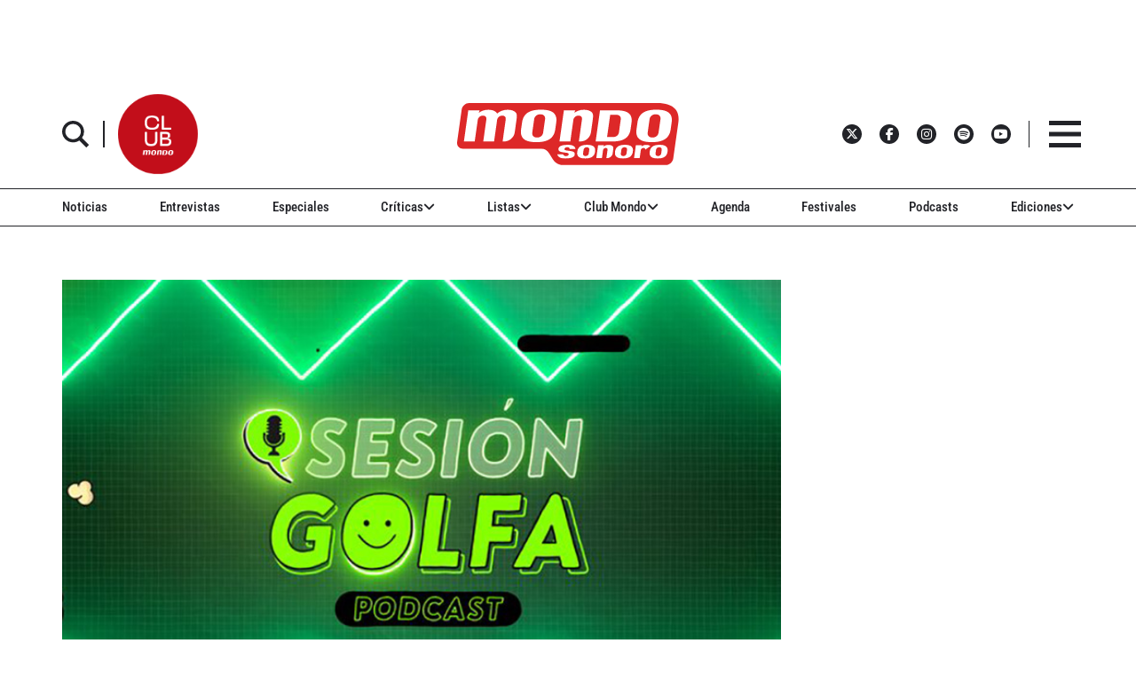

--- FILE ---
content_type: text/html; charset=utf-8
request_url: https://www.google.com/recaptcha/api2/aframe
body_size: 266
content:
<!DOCTYPE HTML><html><head><meta http-equiv="content-type" content="text/html; charset=UTF-8"></head><body><script nonce="aExvez_IF8KpQvVye7nN7A">/** Anti-fraud and anti-abuse applications only. See google.com/recaptcha */ try{var clients={'sodar':'https://pagead2.googlesyndication.com/pagead/sodar?'};window.addEventListener("message",function(a){try{if(a.source===window.parent){var b=JSON.parse(a.data);var c=clients[b['id']];if(c){var d=document.createElement('img');d.src=c+b['params']+'&rc='+(localStorage.getItem("rc::a")?sessionStorage.getItem("rc::b"):"");window.document.body.appendChild(d);sessionStorage.setItem("rc::e",parseInt(sessionStorage.getItem("rc::e")||0)+1);localStorage.setItem("rc::h",'1768885186686');}}}catch(b){}});window.parent.postMessage("_grecaptcha_ready", "*");}catch(b){}</script></body></html>

--- FILE ---
content_type: application/javascript; charset=utf-8
request_url: https://fundingchoicesmessages.google.com/f/AGSKWxUthXsGPzGL6QcqN4D8fIaT-_sKxjloIhtNKGT0ZmizpGh8Ju5MdErpBlcGj3myfgEdpI0JlWwbgwZhTOtbNI8anm6z-T0AVxycnjMjue8hndpvkD4CNDzmcKBDp4fvOCWxPC5H9AiA7MH5NfToLZ6dimwxeYz4poELGYIefPqi6YRODPmzl7_ttGyC/_/adfunction./adv_box__768x90_/img-advert-/impop.
body_size: -1290
content:
window['0031f5f8-a521-46bc-9f03-3972f4407d27'] = true;

--- FILE ---
content_type: text/javascript; charset=utf-8
request_url: https://www.mondosonoro.com/wp-content/themes/mondosonoro/js/plugins.js?ver=6.8.3
body_size: 1799
content:
// Avoid `console` errors in browsers that lack a console.
(function() {
    var method;
    var noop = function () {};
    var methods = [
        'assert', 'clear', 'count', 'debug', 'dir', 'dirxml', 'error',
        'exception', 'group', 'groupCollapsed', 'groupEnd', 'info', 'log',
        'markTimeline', 'profile', 'profileEnd', 'table', 'time', 'timeEnd',
        'timeline', 'timelineEnd', 'timeStamp', 'trace', 'warn'
    ];
    var length = methods.length;
    var console = (window.console = window.console || {});

    while (length--) {
        method = methods[length];

        // Only stub undefined methods.
        if (!console[method]) {
            console[method] = noop;
        }
    }
}());

// Place any jQuery/helper plugins in here.
//Superfish.js
(function(d,l){var k=function(){var e=function(){var b=/iPhone|iPad|iPod/i.test(navigator.userAgent);b&&d(l).load(function(){d("body").children().on("click",d.noop)});return b}(),k=function(){var b=document.documentElement.style;return"behavior"in b&&"fill"in b&&/iemobile/i.test(navigator.userAgent)}(),r=!!l.PointerEvent,n=function(b,a){var c="sf-js-enabled";a.cssArrows&&(c+=" sf-arrows");b.toggleClass(c)},t=function(b,a){return b.find("li."+a.pathClass).slice(0,a.pathLevels).addClass(a.hoverClass+
" sf-breadcrumb").filter(function(){return d(this).children(a.popUpSelector).hide().show().length}).removeClass(a.pathClass)},p=function(b){var a=b.css("ms-touch-action"),c=b.css("touch-action"),c="pan-y"===(c||a)?"auto":"pan-y";b.css({"ms-touch-action":c,"touch-action":c})},u=function(b){var a=d(this),c=a.siblings(b.data.popUpSelector);0<c.length&&c.is(":hidden")&&(a.one("click.superfish",!1),"MSPointerDown"===b.type||"pointerdown"===b.type?a.trigger("focus"):d.proxy(h,a.parent("li"))())},h=function(){var b=
d(this),a=g(b);clearTimeout(a.sfTimer);b.siblings().superfish("hide").end().superfish("show")},m=function(){var b=d(this),a=g(b);e?d.proxy(q,b,a)():(clearTimeout(a.sfTimer),a.sfTimer=setTimeout(d.proxy(q,b,a),a.delay))},q=function(b){b.retainPath=-1<d.inArray(this[0],b.$path);this.superfish("hide");this.parents("."+b.hoverClass).length||(b.onIdle.call(this.closest(".sf-js-enabled")),b.$path.length&&d.proxy(h,b.$path)())},g=function(b){return b.closest(".sf-js-enabled").data("sf-options")};return{hide:function(b){if(this.length){var a=
g(this);if(!a)return this;var c=!0===a.retainPath?a.$path:"",c=this.find("li."+a.hoverClass).add(this).not(c).removeClass(a.hoverClass).children(a.popUpSelector),e=a.speedOut;b&&(c.show(),e=0);a.retainPath=!1;a.onBeforeHide.call(c);c.stop(!0,!0).animate(a.animationOut,e,function(){var b=d(this);a.onHide.call(b)})}return this},show:function(){var b=g(this);if(!b)return this;var a=this.addClass(b.hoverClass).children(b.popUpSelector);b.onBeforeShow.call(a);a.stop(!0,!0).animate(b.animation,b.speed,
function(){b.onShow.call(a)});return this},destroy:function(){return this.each(function(){var b=d(this),a=b.data("sf-options"),c;if(!a)return!1;c=b.find(a.popUpSelector).parent("li");clearTimeout(a.sfTimer);n(b,a);c.children("a").toggleClass("sf-with-ul");p(b);b.off(".superfish").off(".hoverIntent");c.children(a.popUpSelector).attr("style",function(a,b){return b.replace(/display[^;]+;?/g,"")});a.$path.removeClass(a.hoverClass+" sf-breadcrumb").addClass(a.pathClass);b.find("."+a.hoverClass).removeClass(a.hoverClass);
a.onDestroy.call(b);b.removeData("sf-options")})},init:function(b){return this.each(function(){var a=d(this);if(a.data("sf-options"))return!1;var c=d.extend({},d.fn.superfish.defaults,b),g=a.find(c.popUpSelector).parent("li");c.$path=t(a,c);a.data("sf-options",c);n(a,c);g.children("a").toggleClass("sf-with-ul");p(a);var f="li:has("+c.popUpSelector+")";if(d.fn.hoverIntent&&!c.disableHI)a.hoverIntent(h,m,f);else a.on("mouseenter.superfish",f,h).on("mouseleave.superfish",f,m);f="MSPointerDown.superfish";
r&&(f="pointerdown.superfish");e||(f+=" touchend.superfish");k&&(f+=" mousedown.superfish");a.on("focusin.superfish","li",h).on("focusout.superfish","li",m).on(f,"a",c,u);g.not(".sf-breadcrumb").superfish("hide",!0);c.onInit.call(this)})}}}();d.fn.superfish=function(e,l){return k[e]?k[e].apply(this,Array.prototype.slice.call(arguments,1)):"object"!==typeof e&&e?d.error("Method "+e+" does not exist on jQuery.fn.superfish"):k.init.apply(this,arguments)};d.fn.superfish.defaults={popUpSelector:"ul,.sf-mega",
hoverClass:"sfHover",pathClass:"overrideThisToUse",pathLevels:1,delay:800,animation:{opacity:"show"},animationOut:{opacity:"hide"},speed:"normal",speedOut:"fast",cssArrows:!0,disableHI:!1,onInit:d.noop,onBeforeShow:d.noop,onShow:d.noop,onBeforeHide:d.noop,onHide:d.noop,onIdle:d.noop,onDestroy:d.noop}})(jQuery,window);

--- FILE ---
content_type: text/javascript;charset=UTF-8
request_url: https://www.mondosonoro.com//newsletterjs/
body_size: 17877
content:
var _paq = _paq || []; (function(){ if(window.apScriptInserted) return; _paq.push(["clientToken", "P%2bsIjEMd6oQ%3d"]); var d=document, g=d.createElement("script"), s=d.getElementsByTagName("script")[0]; g.type="text/javascript"; g.async=true; g.defer=true; g.src="https://prod.benchmarkemail.com/tracker.bundle.js"; s.parentNode.insertBefore(g,s); window.apScriptInserted=true;})();document.write("<style type=\"text/css\"> #signupFormOverlay_4K8K6, #signupFormVeil_4K8K6 {position: fixed; width: 100%; height: 100%; overflow: hidden; top: 0; left: 0;border: none;}#signupFormVeil_4K8K6 {width: calc(100% - 16px);} #signupFormOverlay_4K8K6 { z-index: 777777; background-color: rgba(0, 0, 0, 0.7); } #signupFormContent_4K8K6 > div.formbox-editor_4K8K6 {position: absolute;} #signupFormVeil_4K8K6 {opacity: 0;} #signupFormContent_4K8K6.position-centered  > div.formbox-editor_4K8K6 {position: relative;} #signupFormContainer_4K8K6, #signupFormContent_4K8K6 {z-index: 888888;position: fixed;width: 100%;height: 100%;border: none;top: 0;left: 0;-webkit-animation-fill-mode: forwards;animation-fill-mode: forwards;overflow: auto;} #signupFormContainer_4K8K6 {overflow: hidden;} #close-btn_4K8K6 svg {display: block;}  #close-btn_4K8K6 path {fill: #000000;}#signupFormContainer_4K8K6 > #close-btn_4K8K6 { right: 20px!important; top: 20px!important; }  #close-btn_4K8K6 {position:absolute;cursor: pointer;z-index: 999999;font-size: 20px;display:block; top: 10px; right: 10px;color: #000000;background-color: ;border-radius:0px;} .animation-fadeIn{animation-name: animation-fadeIn;-webkit-animation-name: animation-fadeIn; animation-duration: 0.6s; -webkit-animation-duration: 0.6s; animation-timing-function: ease-in-out; -webkit-animation-timing-function: ease-in-out; visibility: visible !important;} @keyframes animation-fadeIn {0% {opacity: 0.0;} 100% {opacity: 1;} } @-webkit-keyframes animation-fadeIn { 0% {opacity: 0.0;} 100% {opacity: 1;} } .formbox-editor_4K8K6 fieldset {border: none;margin: 0;padding: 0 40px;position: relative;} .formbox-editor_4K8K6 fieldset > input,.formbox-editor_4K8K6 fieldset > textarea,.formbox-editable-field_4K8K6 {margin: 10px 0;outline: none;} .spacer-block_4K8K6 {min-height: 20px;padding: 10px 0;position: relative;} .spacer-block-line_4K8K6 {position: absolute;top: 50%;left: 40px;right: 40px;display: none;border-top-style: solid;} .formbox-editor_4K8K6 {margin: 0 auto;padding: 0;text-align: left;width: 100%;box-sizing: border-box;} #formbox_screen_subscribe_4K8K6, #formbox_screen_success_4K8K6, #formbox_screen_captcha_4K8K6 {padding: 30px 0;}  .formbox-title_4K8K6, .formbox-text-field_4K8K6 {margin-bottom: 0; font-family: Helvetica, Arial, sans-serif; color: #000000; font-size: 14px; } .formbox-title_4K8K6 a, .formbox-text-field_4K8K6 a  {text-decoration: none;}  .formbox-title_4K8K6 p, .formbox-text-field_4K8K6 p {margin: 0;margin-bottom: 10px;padding: 0; word-break: break-word;} label.formbox-field-label_4K8K6 {font-family: Helvetica, Arial, sans-serif; display: block; margin: 10px 0 0; padding: 0; font-size: 14px; text-align: left;line-height: 100%; color: #000000;} label.formbox-label-wrap_4K8K6 {font-family: Helvetica, Arial, sans-serif; display: block; margin: 10px 0 0; padding: 0; font-size: 14px; line-height: 100%; padding-left: 15px; text-indent: -15px; font-style: italic;color: #000000;} label.formbox-label-wrap_4K8K6:last-of-type {margin-bottom: 10px;} label.formbox-label-wrap_4K8K6 input[type=checkbox], label.formbox-label-wrap_4K8K6 input[type=radio] { width: 13px; height: 13px; padding: 0; margin:0; margin-right: 5px; vertical-align: bottom; position: relative; top: -1px; } select.formbox-field_4K8K6 {background-color: #000000; border: 2px solid #f1f2f2; border-radius: 0px; box-sizing: border-box; background-color: #ffffff; font-family: Helvetica, Arial, sans-serif; font-size: 14px; width: 100%; margin: 10px 0; height: auto; padding: 2px 0px;} input.formbox-field_4K8K6 {color: #000000; background-color: #ffffff; border: 2px solid #f1f2f2; border-radius:0px; font-family: Helvetica, Arial, sans-serif; font-size: 14px; box-sizing: border-box; padding:15px; width: 100%;} input.formbox-field_4K8K6.text-placeholder {color: #c4c4c4; font-weight: normal; font-style: normal; font-family: Helvetica, Arial, sans-serif; font-size: 14px;} .formbox-field_4K8K6::-webkit-input-placeholder {color: #c4c4c4; font-weight: normal; font-style: normal;opacity: 1;} .formbox-field_4K8K6::-moz-placeholder { color: #c4c4c4; font-weight: normal; font-style: normal;opacity: 1;} .formbox-field_4K8K6:-ms-input-placeholder {color: #c4c4c4; font-weight: normal; font-style: normal; opacity: 1;} .formbox-button_4K8K6 {line-height: 100%;  cursor: pointer; margin: 10px 0; } .formbox-button_4K8K6:hover { background-color:#353d41 !important; } .formbox-button_4K8K6:active { background-color:#0d1519 !important; }#popupFormLoader_4K8K6 { display: none; position: absolute; bottom: 10px; right: 10px; width: 20px; height: 20px; background-image: url(https://benchmarkemail.com/images/popup-builder/loadingicon.svg); background-position: center center; background-repeat: no-repeat; background-color: rgb(255, 255, 255); background-color: rgba(255, 255, 255, 0.3);  border-radius: 100%; -webkit-animation-name: spin; -webkit-animation-duration: 800ms; -webkit-animation-iteration-count: infinite; -webkit-animation-timing-function: linear; -moz-animation-name: spin; -moz-animation-duration: 800ms; -moz-animation-iteration-count: infinite; -moz-animation-timing-function: linear;-ms-animation-name: spin;-ms-animation-duration: 800ms;-ms-animation-iteration-count: infinite;-ms-animation-timing-function: linear;animation-name: spin;animation-duration: 800ms;animation-iteration-count: infinite;animation-timing-function: linear;}@-moz-keyframes spin {from { -moz-transform: rotate(0deg); }to { -moz-transform: rotate(360deg); }}@-webkit-keyframes spin {from { -webkit-transform: rotate(0deg); }to { -webkit-transform: rotate(360deg); }}@keyframes spin {from {transform:rotate(0deg);}to {transform:rotate(360deg);}}</style>"); document.write("<div id=\"signupFormContainer_4K8K6\" style=\"display: none;\"><div id=\"signupFormOverlay_4K8K6\"></div><div id=\"signupFormContent_4K8K6\" class=\"animation-fadeIn position-centered\"><div id=\"signupFormVeil_4K8K6\"></div><div class=\"formbox-editor_4K8K6\" style=\"background: #ffffff; max-width: 400px;border-radius:0px; box-sizing: border-box;\"><div id=\"close-btn_4K8K6\" style=\"padding: 10px;\"><svg version=\"1.1\" xmlns=\"http://www.w3.org/2000/svg\" xmlns:xlink=\"http://www.w3.org/1999/xlink\" x=\"0px\" y=\"0px\" width=\"10px\" height=\"10px\" viewBox=\"0 0 10 10\" enable-background=\"new 0 0 10 10\" xml:space=\"preserve\"><polygon points=\"10,1.3 8.7,0 5,3.7 1.3,0 0,1.3 3.7,5 0,8.7 1.3,10 5,6.3 8.7,10 10,8.7 6.3,5 \" data-size=\"s-close-medium\" data-selected=\"close-medium\"></polygon></svg></div><div id=\"formbox_screen_subscribe_4K8K6\" style=\"display:block;\" name=\"frmLB\"><input type=hidden name=token_4K8K6 id=token_4K8K6 value=\"mFcQnoBFKMQdgmZT51%2B6fVcgGr0xQgnh0WmPuwcvlq6461XGx0%2BwrA%3D%3D\" /><fieldset><div class=\"formbox-title_4K8K6\"><p style=\"line-height: 1; text-align: left;\" data-mce-style=\"line-height: 1; text-align: left;\"><span style=\"font-family: Helvetica,Arial,sans-serif; font-size: 20px;\" data-mce-style=\"font-family: Helvetica,Arial,sans-serif; font-size: 20px;\"><strong><span style=\"color: #000000;\" data-mce-style=\"color: #000000;\">Apúntate a nuestro boletín<br></span></strong></span></p></div></fieldset><fieldset class=\"formbox-field_4K8K6\"><input type=text placeholder=\"Nombre\" class=\"formbox-field_4K8K6 text-placeholder\" onfocus=\"javascript:focusPlaceHolder(this);\" onblur=\"javascript:blurPlaceHolder(this);\" id=\"fldfirstname_4K8K6\" name=\"fldfirstname_4K8K6\" maxlength=100 /></fieldset><fieldset class=\"formbox-field_4K8K6\"><input type=text placeholder=\"Dirección de correo *\" class=\"formbox-field_4K8K6 text-placeholder\" onfocus=\"javascript:focusPlaceHolder(this);\" onblur=\"javascript:blurPlaceHolder(this);\" id=\"fldemail_4K8K6\" name=\"fldemail_4K8K6\" maxlength=100 /></fieldset><fieldset style=\"text-align:left;\"><div id=\"btnSubmit_4K8K6\" onClick=\"javascript:return submit_4K8K6Click();\" style=\"word-break: break-all; box-sizing: border-box; text-align:center; display: inline-block;padding-left: 15px; padding-right: 15px;padding-top: 15px; padding-bottom: 15px;background-color:rgb(33, 41, 45); border: rgba(0, 0, 0, 0) solid 0px; border-radius: 10px;font-family :Helvetica, Arial, sans-serif; font-size: 14px;color: rgb(255, 255, 255); line-height: 1; letter-spacing:1pxpx;\" class=\"formbox-button_4K8K6\">Suscribirse</div></fieldset><div id=\"popupFormLoader_4K8K6\" style=\"display: none;\"></div></div><div id=\"formbox_screen_success_4K8K6\" style=\"display: none;\"><fieldset class=\"formbox-field_4K8K6\"><div class=\"formbox-editable-field_4K8K6 formbox-text-field_4K8K6\"><p style=\"color: #000; font-family: Helvetica, Arial, sans-serif; font-size: 20px; line-height: 1;\" data-mce-style=\"color: #000; font-family: Helvetica, Arial, sans-serif; font-size: 20px; line-height: 1;\">¡Gracias por suscribirte!</p></div></fieldset><fieldset class=\"formbox-field_4K8K6\"><div class=\"formbox-editable-field_4K8K6 formbox-text-field_4K8K6\"><p style=\"color: #000; font-family: Helvetica, Arial, sans-serif; font-size: 14px; line-height: 1.5;\" data-mce-style=\"color: #000; font-family: Helvetica, Arial, sans-serif; font-size: 14px; line-height: 1.5;\">Ya casi esta listo. Ahora revisa tu email y haz clic en el enlace para confirmar tu suscripción.</p></div></fieldset></div></div></div></div>");
function CheckField_4K8K6(fldName, frm){var fldObj = document.getElementsByName(fldName);if ( fldObj.length > 1 ) {  for ( var i = 0, l = fldObj.length; i < l; i++ ) {   if ( fldObj[0].type == 'select-one' ) { if( fldObj[i].selected && i==0 && fldObj[i].value == '' ) { return false; }   if ( fldObj[i].selected ) { return true; } }  else { if ( fldObj[i].checked ) { return true; } }; } return false; }  else  { if ( fldObj[0].type == "checkbox" ) { return ( fldObj[0].checked ); }  else if ( fldObj[0].type == "radio" ) { return ( fldObj[0].checked ); }  else { fldObj[0].focus(); return (fldObj[0].value.length > 0); }} }
function rmspaces(x) {var leftx = 0;var rightx = x.length -1;while ( x.charAt(leftx) == ' ') { leftx++; }while ( x.charAt(rightx) == ' ') { --rightx; }var q = x.substr(leftx,rightx-leftx + 1);if ( (leftx == x.length) && (rightx == -1) ) { q =''; } return(q); }

function checkfield(data) {if (rmspaces(data) == ""){return false;}else {return true;}}

function isemail(data) {var flag = false;if (  data.indexOf("@",0)  == -1 || data.indexOf("\\",0)  != -1 ||data.indexOf("/",0)  != -1 ||!checkfield(data) ||  data.indexOf(".",0)  == -1  ||  data.indexOf("@")  == 0 ||data.lastIndexOf(".") < data.lastIndexOf("@") ||data.lastIndexOf(".") == (data.length - 1)   ||data.lastIndexOf("@") !=   data.indexOf("@") ||data.indexOf(",",0)  != -1 ||data.indexOf(":",0)  != -1 ||data.indexOf(";",0)  != -1  ) {return flag;} else {var temp = rmspaces(data);if (temp.indexOf(' ',0) != -1) { flag = true; }var d3 = temp.lastIndexOf('.') + 4;var d4 = temp.substring(0,d3);var e2 = temp.length  -  temp.lastIndexOf('.')  - 1;var i1 = temp.indexOf('@');if (  (temp.charAt(i1+1) == '.') || ( e2 < 1 ) ) { flag = true; }return !flag;}}

function focusPlaceHolder(obj) { 
obj.className = "formbox-field_4K8K6"; }
function blurPlaceHolder(obj) { 
if ( obj.value == '' ) { obj.className = "formbox-field_4K8K6 text-placeholder"; } } 
function isValidDate(year, month, day) { 
if (year.toString() == '' || month.toString() == '' || day.toString() == '') { return false;} try { year = parseInt(year); month = parseInt(month); day = parseInt(day); } catch (e) { return false;} var d = new Date(year, month - 1, day, 0, 0, 0, 0); return (!isNaN(d) && (d.getDate() == day && d.getMonth() + 1 == month && d.getFullYear() == year));}var submitButton_4K8K6 = document.getElementById("btnSubmit_4K8K6");
var subscribeScreen_4K8K6 = document.getElementById("formbox_screen_subscribe_4K8K6");
var successScreen_4K8K6 = document.getElementById("formbox_screen_success_4K8K6");
var signupFormContainer_4K8K6 = document.getElementById("signupFormContainer_4K8K6");
var signupFormVeil_4K8K6 = document.getElementById("signupFormVeil_4K8K6");
var signupFormCloseButton_4K8K6 = document.getElementById("close-btn_4K8K6");
var signupFormLoader_4K8K6 = document.getElementById("popupFormLoader_4K8K6");
function submit_4K8K6Click(){
 var retVal = true; var contentdata = ""; var frm = document.getElementById("formbox_screen_subscribe_4K8K6");if ( !isemail(document.getElementsByName("fldemail_4K8K6")[0].value) ) { 
   alert("Por favor introduzca el Direcci\u00F3n de correo");
document.getElementById("fldemail_4K8K6").focus(); retVal = false;} if ( retVal == true ) {var data = "token=" + encodeURIComponent(document.getElementById("token_4K8K6").value);
data = data + "&" + "fldfirstname=" + encodeURIComponent(document.getElementById("fldfirstname_4K8K6").value);
data = data + "&" + "fldemail=" + encodeURIComponent(document.getElementById("fldemail_4K8K6").value);
submitFormData_4K8K6(data);

if(isemail(document.getElementById("fldemail_4K8K6").value) && window && window.JB_TRACKER && typeof window.JB_TRACKER.jbSubmitForm === 'function') { 
 window.JB_TRACKER.jbSubmitForm({ 
 email: document.getElementById("fldemail_4K8K6").value, didSubmit: true 
 }); 
 }

return retVal; }}var BMESFloaded_4K8K6= false;
var popupFormSubmitting_4K8K6 = false;
function submitFormData_4K8K6(data){
if ( BMESFloaded_4K8K6 == false && popupFormSubmitting_4K8K6 == false ) {
popupFormSubmitting_4K8K6 = true; checkLoading_4K8K6();
var oldObj = document.getElementById('img_4K8K6');
try{if (oldObj != null ) { document.getElementById('formbox_screen_subscribe_4K8K6').removeChild(oldObj); } } catch (e){}
var rand = Math.random(); var objImg = document.createElement('img');
objImg.id = "img_4K8K6";
objImg.onload = function(){ popupFormSubmitting_4K8K6 = false; BMESFloaded_4K8K6 = true; checkLoading_4K8K6();};
objImg.onerror = function(e){ popupFormSubmitting_4K8K6 = false; BMESFloaded_4K8K6 = false; checkLoading_4K8K6(); errorLoading_4K8K6(e);};
objImg.src = "https://lb.benchmarkemail.com//code/lbform/api?" + data + "&inst=" + rand;
objImg.style.display = "none"; 
checkLoaded_4K8K6(); 
document.getElementById('formbox_screen_subscribe_4K8K6').appendChild(objImg);
} else if (popupFormSubmitting_4K8K6 == true) { alert("Guardando, por favor espera..."); 
} }
function checkLoading_4K8K6(e){
  if ( popupFormSubmitting_4K8K6 == true ) { 
signupFormLoader_4K8K6.style.display = 'block'; }
  else { signupFormLoader_4K8K6.style.display = 'none'; }
}
function errorLoading_4K8K6(e){
 alert("There was an error. Please try after some time");
 BMESFloaded_4K8K6= false;
}
function checkLoaded_4K8K6(){
if ( BMESFloaded_4K8K6 == false ) { setTimeout(checkLoaded_4K8K6, 100); 
} else { 
 var wd = document.getElementById('img_4K8K6').width;
 if ( wd == 1 ) {
   subscribeScreen_4K8K6.style.display = 'none';
  localStorage.setItem('bmePopupFormSignedUp1553901', 'true'); 
  verticalCenter_4K8K6(successScreen_4K8K6);
 }  else { BMESFloaded_4K8K6= false; subscribeScreen_4K8K6.style.display = 'block'; if ( wd == 2 ) { alert("Esta email ya existe. "); document.getElementById('fldemail_4K8K6').focus(); 
 }  else if ( wd == 3 || wd == 4 ) {alert("Direcci\u00F3n de Correo Inv\u00E1lida");  document.getElementById('fldemail_4K8K6').focus(); 
 }  else if ( wd == 6 ) {alert("Esta direcci\u00F3n de correo se ha dado de baja anteriormente");  document.getElementById('fldemail_4K8K6').focus(); 
 }  else { alert("There was an error. Please try after some time");  document.getElementById('fldemail_4K8K6').focus(); } 
} } }
signupFormCloseButton_4K8K6.addEventListener("click", function() {signupFormContainer_4K8K6.style.display = 'none';});
  var bmePopupFormViewed_4K8K6 = localStorage.getItem('bmePopupFormSignedUp1553901'); 
  if ( bmePopupFormViewed_4K8K6 != 'true') {
setTimeout(function () {verticalCenter_4K8K6(signupFormContainer_4K8K6); }, 3 * 1000);
  } 
function debounce_4K8K6(func, wait, immediate) {
var timeout;
return function() {
var context = this, args = arguments;
var later = function() {timeout = null; if (!immediate) func.apply(context, args); };
var callNow = immediate && !timeout; clearTimeout(timeout); timeout = setTimeout(later, wait); if (callNow) func.apply(context, args); };
};
var hasVerticalCenter_4K8K6 = document.getElementsByClassName('position-centered');
function verticalCenter_4K8K6(element) { if(element) { element.style.opacity = 0;  element.style.display = 'block';  }
setTimeout(function () { if (hasVerticalCenter_4K8K6.length > 0) { var windowHeight = Math.max(document.documentElement.clientHeight, window.innerHeight || 0); 
 var formElement_4K8K6 = document.getElementsByClassName('formbox-editor_4K8K6')[0]; var formHeight_4K8K6 = formElement_4K8K6.clientHeight; 
 if (formHeight_4K8K6 < windowHeight) { var newPosition = 0; newPosition = (windowHeight - formHeight_4K8K6) / 2; formElement_4K8K6.style.top = newPosition + 'px'; } else { formElement_4K8K6.style.top = '0px'; } }
if(element) { element.style.opacity = 1;  }
 }, 100);
}
if (hasVerticalCenter_4K8K6.length > 0) { var resizeEvent_4K8K6 = debounce_4K8K6(function() { verticalCenter_4K8K6(); }, 250); window.addEventListener('resize', resizeEvent_4K8K6); } 

